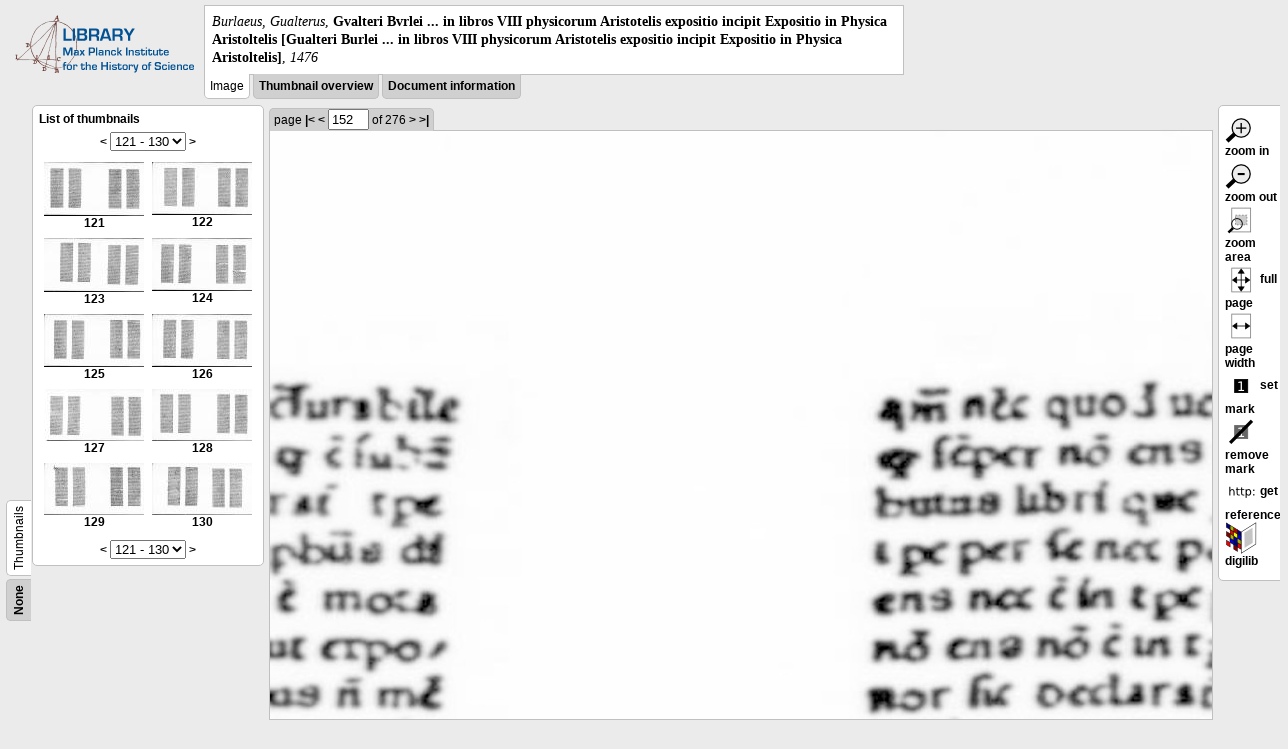

--- FILE ---
content_type: text/html; charset=utf-8
request_url: https://libcoll.mpiwg-berlin.mpg.de/libview?tocMode=thumbs&url=/mpiwg/online/permanent/library/QTHE9RS3/index.meta&wh=0.1378&ww=0.1142&start=121&viewMode=images&mode=texttool&pn=152&wy=0.1022&wx=0.2021
body_size: 20473
content:
<!DOCTYPE html PUBLIC "-//W3C//DTD XHTML 1.0 Transitional//EN"
    "http://www.w3.org/TR/xhtml1/DTD/xhtml1-transitional.dtd">
<html xmlns="http://www.w3.org/1999/xhtml">
<head>
<base href="https://libcoll.mpiwg-berlin.mpg.de/libview/" />

<meta http-equiv="Content-Type" content="text/html; charset=utf-8" />
<title>Burlaeus, Gualterus -  Gvalteri Bvrlei ... in libros VIII physicorum Aristotelis expositio incipit Expositio in Physica Aristoltelis [Gualteri Burlei ... in libros VIII physicorum Aristotelis expositio incipit Expositio in Physica Aristoltelis]</title>
<link rel="stylesheet" href="template/docuviewer_css" type="text/css" />
<script type="text/javascript"
        src="https://digilib.mpiwg-berlin.mpg.de/digitallibrary/jquery/jquery.js"></script>
<script type="text/javascript"
        src="https://digilib.mpiwg-berlin.mpg.de/digitallibrary/jquery/jquery.cookie.js"></script>
<script type="text/javascript"
        src="https://digilib.mpiwg-berlin.mpg.de/digitallibrary/jquery/jquery.digilib.js"></script>
<script type="text/javascript"
        src="https://digilib.mpiwg-berlin.mpg.de/digitallibrary/jquery/jquery.digilib.geometry.js"></script>
<script type="text/javascript"
        src="https://digilib.mpiwg-berlin.mpg.de/digitallibrary/jquery/jquery.digilib.arrows.js"></script>
<script type="text/javascript"
        src="https://digilib.mpiwg-berlin.mpg.de/digitallibrary/jquery/jquery.digilib.marks.js"></script>
<link rel="stylesheet" type="text/css"
      href="https://digilib.mpiwg-berlin.mpg.de/digitallibrary/jquery/jquery.digilib.css" />

<script type="text/javascript">
        var dlOpts = {
             'interactionMode' : 'fullscreen',
             'digilibBaseUrl' : 'https://digilib.mpiwg-berlin.mpg.de/digitallibrary',
             'fn' : '/permanent/library/QTHE9RS3/pageimg',
             'pn' : '152',
             'suppressParamNames' : ['fn'],
             'scalerInsets' : {'x':300, 'y':100}
         };
</script>

<!--  layer headers (rendered always) -->

<script type="text/javascript">
	// <!--
	$(document).ready(function() {
		// autosubmit forms
		$('form.autosubmit').find('.autosubmit').change(function() {
			this.form.submit();
		});
		$('form.autosubmit input[type="submit"]').hide();
		// get digilib div
		$digilib = $('div#scaler');
		// configure digilib
		$digilib.digilib(dlOpts);
	});
// -->
</script>
</head>
<body>
  
    <div class="page-head">
      
    <div class="logo">
      <div class="logo">
      <a href="//echo.mpiwg-berlin.mpg.de" target="_blank"><img
    src="https://libcoll.mpiwg-berlin.mpg.de/libview/template/logo.png" /></a>
    </div>
    </div>
    <div class="title-block">
      
      <div class="title"><span><i>Burlaeus, Gualterus</i>, </span><b> Gvalteri Bvrlei ... in libros VIII physicorum Aristotelis expositio incipit Expositio in Physica Aristoltelis [Gualteri Burlei ... in libros VIII physicorum Aristotelis expositio incipit Expositio in Physica Aristoltelis]</b><span>, <i>1476</i></span></div>
      
      <ul class="view-switcher">
        
          
        <li class="sel">Image</li>
        
        <li class=""><a href="https://libcoll.mpiwg-berlin.mpg.de/libview?tocMode=thumbs&amp;url=/mpiwg/online/permanent/library/QTHE9RS3/index.meta&amp;wh=0.1378&amp;ww=0.1142&amp;start=121&amp;viewMode=thumbs&amp;mode=texttool&amp;pn=152&amp;wy=0.1022&amp;wx=0.2021">Thumbnail
            overview</a></li>
        <li class=""><a href="https://libcoll.mpiwg-berlin.mpg.de/libview?tocMode=thumbs&amp;url=/mpiwg/online/permanent/library/QTHE9RS3/index.meta&amp;wh=0.1378&amp;ww=0.1142&amp;start=121&amp;viewMode=index&amp;mode=texttool&amp;pn=152&amp;wy=0.1022&amp;wx=0.2021">Document information</a></li>
      </ul>
    </div>
  
    </div>
    <div class="page-body">
      <!-- table of contents -->
      <div class="col toc">
        <div class="toc-container">
    
    <div class="toc-switcher-col">
      <div class="toc-switcher">
        <ul>
          <li class=""><span><a
    href="https://libcoll.mpiwg-berlin.mpg.de/libview?tocMode=none&amp;url=/mpiwg/online/permanent/library/QTHE9RS3/index.meta&amp;wh=0.1378&amp;ww=0.1142&amp;start=121&amp;viewMode=images&amp;mode=texttool&amp;pn=152&amp;wy=0.1022&amp;wx=0.2021">None</a></span></li>
          
          
          
          
          
          <li class="sel"><span>Thumbnails</span></li>
        </ul>
      </div>
    </div>
  
    <!-- block used for main content area -->
    <div class="tocbody thumbs">

      <div class="content">
        <h4>List of thumbnails</h4>
        <div class="ruler top">
          
    <form class="autosubmit"
          action="https://libcoll.mpiwg-berlin.mpg.de/libview">
      <input type="hidden" name="tocMode" value="thumbs" />
      <input type="hidden" name="url"
             value="/mpiwg/online/permanent/library/QTHE9RS3/index.meta" />
      <input type="hidden" name="wh" value="0.1378" />
      <input type="hidden" name="ww" value="0.1142" />
      <input type="hidden" name="viewMode" value="images" />
      <input type="hidden" name="mode" value="texttool" />
      <input type="hidden" name="pn" value="152" />
      <input type="hidden" name="wy" value="0.1022" />
      <input type="hidden" name="wx" value="0.2021" /><span class="ruler-main"><a
    href="https://libcoll.mpiwg-berlin.mpg.de/libview?tocMode=thumbs&amp;url=/mpiwg/online/permanent/library/QTHE9RS3/index.meta&amp;wh=0.1378&amp;ww=0.1142&amp;start=111&amp;viewMode=images&amp;mode=texttool&amp;pn=152&amp;wy=0.1022&amp;wx=0.2021">&lt;</a> <select
    class="autosubmit" name="start">
          
            <option value="1">1 - 10</option>
            <option value="11">11 - 20</option>
            <option value="21">21 - 30</option>
            <option value="31">31 - 40</option>
            <option value="41">41 - 50</option>
            <option value="51">51 - 60</option>
            <option value="61">61 - 70</option>
            <option value="71">71 - 80</option>
            <option value="81">81 - 90</option>
            <option value="91">91 - 100</option>
            <option value="101">101 - 110</option>
            <option value="111">111 - 120</option>
            <option selected="selected" value="121">121 - 130</option>
            <option value="131">131 - 140</option>
            <option value="141">141 - 150</option>
            <option value="151">151 - 160</option>
            <option value="161">161 - 170</option>
            <option value="171">171 - 180</option>
            <option value="181">181 - 190</option>
            <option value="191">191 - 200</option>
            <option value="201">201 - 210</option>
            <option value="211">211 - 220</option>
            <option value="221">221 - 230</option>
            <option value="231">231 - 240</option>
            <option value="241">241 - 250</option>
            <option value="251">251 - 260</option>
            <option value="261">261 - 270</option>
            <option value="271">271 - 276</option>
            
          
      </select> <input type="submit" value="Go" /> <a
    href="https://libcoll.mpiwg-berlin.mpg.de/libview?tocMode=thumbs&amp;url=/mpiwg/online/permanent/library/QTHE9RS3/index.meta&amp;wh=0.1378&amp;ww=0.1142&amp;start=131&amp;viewMode=images&amp;mode=texttool&amp;pn=152&amp;wy=0.1022&amp;wx=0.2021">&gt;</a>
      </span>
    </form>
  
        </div>
        <table class="thumbs">
          <tr>
            <td class="thumb"><a
    href="https://libcoll.mpiwg-berlin.mpg.de/libview?tocMode=thumbs&amp;url=/mpiwg/online/permanent/library/QTHE9RS3/index.meta&amp;wh=0.1378&amp;ww=0.1142&amp;start=121&amp;viewMode=images&amp;mode=texttool&amp;pn=121&amp;wy=0.1022&amp;wx=0.2021"><img
    src="https://digilib.mpiwg-berlin.mpg.de/digitallibrary/servlet/Scaler?fn=/permanent/library/QTHE9RS3/pageimg&amp;pn=121&amp;dw=100&amp;dh=100"
    alt="121" /><br />
                <span title="Scan number 121">121</span> 
            </a></td>
            <td class="thumb"><a
    href="https://libcoll.mpiwg-berlin.mpg.de/libview?tocMode=thumbs&amp;url=/mpiwg/online/permanent/library/QTHE9RS3/index.meta&amp;wh=0.1378&amp;ww=0.1142&amp;start=121&amp;viewMode=images&amp;mode=texttool&amp;pn=122&amp;wy=0.1022&amp;wx=0.2021"><img
    src="https://digilib.mpiwg-berlin.mpg.de/digitallibrary/servlet/Scaler?fn=/permanent/library/QTHE9RS3/pageimg&amp;pn=122&amp;dw=100&amp;dh=100"
    alt="122" /><br />
                <span title="Scan number 122">122</span> 
            </a></td>
          </tr>
          <tr>
            <td class="thumb"><a
    href="https://libcoll.mpiwg-berlin.mpg.de/libview?tocMode=thumbs&amp;url=/mpiwg/online/permanent/library/QTHE9RS3/index.meta&amp;wh=0.1378&amp;ww=0.1142&amp;start=121&amp;viewMode=images&amp;mode=texttool&amp;pn=123&amp;wy=0.1022&amp;wx=0.2021"><img
    src="https://digilib.mpiwg-berlin.mpg.de/digitallibrary/servlet/Scaler?fn=/permanent/library/QTHE9RS3/pageimg&amp;pn=123&amp;dw=100&amp;dh=100"
    alt="123" /><br />
                <span title="Scan number 123">123</span> 
            </a></td>
            <td class="thumb"><a
    href="https://libcoll.mpiwg-berlin.mpg.de/libview?tocMode=thumbs&amp;url=/mpiwg/online/permanent/library/QTHE9RS3/index.meta&amp;wh=0.1378&amp;ww=0.1142&amp;start=121&amp;viewMode=images&amp;mode=texttool&amp;pn=124&amp;wy=0.1022&amp;wx=0.2021"><img
    src="https://digilib.mpiwg-berlin.mpg.de/digitallibrary/servlet/Scaler?fn=/permanent/library/QTHE9RS3/pageimg&amp;pn=124&amp;dw=100&amp;dh=100"
    alt="124" /><br />
                <span title="Scan number 124">124</span> 
            </a></td>
          </tr>
          <tr>
            <td class="thumb"><a
    href="https://libcoll.mpiwg-berlin.mpg.de/libview?tocMode=thumbs&amp;url=/mpiwg/online/permanent/library/QTHE9RS3/index.meta&amp;wh=0.1378&amp;ww=0.1142&amp;start=121&amp;viewMode=images&amp;mode=texttool&amp;pn=125&amp;wy=0.1022&amp;wx=0.2021"><img
    src="https://digilib.mpiwg-berlin.mpg.de/digitallibrary/servlet/Scaler?fn=/permanent/library/QTHE9RS3/pageimg&amp;pn=125&amp;dw=100&amp;dh=100"
    alt="125" /><br />
                <span title="Scan number 125">125</span> 
            </a></td>
            <td class="thumb"><a
    href="https://libcoll.mpiwg-berlin.mpg.de/libview?tocMode=thumbs&amp;url=/mpiwg/online/permanent/library/QTHE9RS3/index.meta&amp;wh=0.1378&amp;ww=0.1142&amp;start=121&amp;viewMode=images&amp;mode=texttool&amp;pn=126&amp;wy=0.1022&amp;wx=0.2021"><img
    src="https://digilib.mpiwg-berlin.mpg.de/digitallibrary/servlet/Scaler?fn=/permanent/library/QTHE9RS3/pageimg&amp;pn=126&amp;dw=100&amp;dh=100"
    alt="126" /><br />
                <span title="Scan number 126">126</span> 
            </a></td>
          </tr>
          <tr>
            <td class="thumb"><a
    href="https://libcoll.mpiwg-berlin.mpg.de/libview?tocMode=thumbs&amp;url=/mpiwg/online/permanent/library/QTHE9RS3/index.meta&amp;wh=0.1378&amp;ww=0.1142&amp;start=121&amp;viewMode=images&amp;mode=texttool&amp;pn=127&amp;wy=0.1022&amp;wx=0.2021"><img
    src="https://digilib.mpiwg-berlin.mpg.de/digitallibrary/servlet/Scaler?fn=/permanent/library/QTHE9RS3/pageimg&amp;pn=127&amp;dw=100&amp;dh=100"
    alt="127" /><br />
                <span title="Scan number 127">127</span> 
            </a></td>
            <td class="thumb"><a
    href="https://libcoll.mpiwg-berlin.mpg.de/libview?tocMode=thumbs&amp;url=/mpiwg/online/permanent/library/QTHE9RS3/index.meta&amp;wh=0.1378&amp;ww=0.1142&amp;start=121&amp;viewMode=images&amp;mode=texttool&amp;pn=128&amp;wy=0.1022&amp;wx=0.2021"><img
    src="https://digilib.mpiwg-berlin.mpg.de/digitallibrary/servlet/Scaler?fn=/permanent/library/QTHE9RS3/pageimg&amp;pn=128&amp;dw=100&amp;dh=100"
    alt="128" /><br />
                <span title="Scan number 128">128</span> 
            </a></td>
          </tr>
          <tr>
            <td class="thumb"><a
    href="https://libcoll.mpiwg-berlin.mpg.de/libview?tocMode=thumbs&amp;url=/mpiwg/online/permanent/library/QTHE9RS3/index.meta&amp;wh=0.1378&amp;ww=0.1142&amp;start=121&amp;viewMode=images&amp;mode=texttool&amp;pn=129&amp;wy=0.1022&amp;wx=0.2021"><img
    src="https://digilib.mpiwg-berlin.mpg.de/digitallibrary/servlet/Scaler?fn=/permanent/library/QTHE9RS3/pageimg&amp;pn=129&amp;dw=100&amp;dh=100"
    alt="129" /><br />
                <span title="Scan number 129">129</span> 
            </a></td>
            <td class="thumb"><a
    href="https://libcoll.mpiwg-berlin.mpg.de/libview?tocMode=thumbs&amp;url=/mpiwg/online/permanent/library/QTHE9RS3/index.meta&amp;wh=0.1378&amp;ww=0.1142&amp;start=121&amp;viewMode=images&amp;mode=texttool&amp;pn=130&amp;wy=0.1022&amp;wx=0.2021"><img
    src="https://digilib.mpiwg-berlin.mpg.de/digitallibrary/servlet/Scaler?fn=/permanent/library/QTHE9RS3/pageimg&amp;pn=130&amp;dw=100&amp;dh=100"
    alt="130" /><br />
                <span title="Scan number 130">130</span> 
            </a></td>
          </tr>
        </table>
        <div class="ruler bottom">
          
    <form class="autosubmit"
          action="https://libcoll.mpiwg-berlin.mpg.de/libview">
      <input type="hidden" name="tocMode" value="thumbs" />
      <input type="hidden" name="url"
             value="/mpiwg/online/permanent/library/QTHE9RS3/index.meta" />
      <input type="hidden" name="wh" value="0.1378" />
      <input type="hidden" name="ww" value="0.1142" />
      <input type="hidden" name="viewMode" value="images" />
      <input type="hidden" name="mode" value="texttool" />
      <input type="hidden" name="pn" value="152" />
      <input type="hidden" name="wy" value="0.1022" />
      <input type="hidden" name="wx" value="0.2021" /><span class="ruler-main"><a
    href="https://libcoll.mpiwg-berlin.mpg.de/libview?tocMode=thumbs&amp;url=/mpiwg/online/permanent/library/QTHE9RS3/index.meta&amp;wh=0.1378&amp;ww=0.1142&amp;start=111&amp;viewMode=images&amp;mode=texttool&amp;pn=152&amp;wy=0.1022&amp;wx=0.2021">&lt;</a> <select
    class="autosubmit" name="start">
          
            <option value="1">1 - 10</option>
            <option value="11">11 - 20</option>
            <option value="21">21 - 30</option>
            <option value="31">31 - 40</option>
            <option value="41">41 - 50</option>
            <option value="51">51 - 60</option>
            <option value="61">61 - 70</option>
            <option value="71">71 - 80</option>
            <option value="81">81 - 90</option>
            <option value="91">91 - 100</option>
            <option value="101">101 - 110</option>
            <option value="111">111 - 120</option>
            <option selected="selected" value="121">121 - 130</option>
            <option value="131">131 - 140</option>
            <option value="141">141 - 150</option>
            <option value="151">151 - 160</option>
            <option value="161">161 - 170</option>
            <option value="171">171 - 180</option>
            <option value="181">181 - 190</option>
            <option value="191">191 - 200</option>
            <option value="201">201 - 210</option>
            <option value="211">211 - 220</option>
            <option value="221">221 - 230</option>
            <option value="231">231 - 240</option>
            <option value="241">241 - 250</option>
            <option value="251">251 - 260</option>
            <option value="261">261 - 270</option>
            <option value="271">271 - 276</option>
            
          
      </select> <input type="submit" value="Go" /> <a
    href="https://libcoll.mpiwg-berlin.mpg.de/libview?tocMode=thumbs&amp;url=/mpiwg/online/permanent/library/QTHE9RS3/index.meta&amp;wh=0.1378&amp;ww=0.1142&amp;start=131&amp;viewMode=images&amp;mode=texttool&amp;pn=152&amp;wy=0.1022&amp;wx=0.2021">&gt;</a>
      </span>
    </form>
  
        </div>
      </div>
      <!-- content -->
    </div>
    <!-- toc -->
  </div>
      </div>
      <!-- col-main: document page -->
      <div class="col main">
        <div class="ruler top">
          
    <form class="autosubmit"
          action="https://libcoll.mpiwg-berlin.mpg.de/libview">
      <input type="hidden" name="tocMode" value="thumbs" />
      <input type="hidden" name="url"
             value="/mpiwg/online/permanent/library/QTHE9RS3/index.meta" />
      <input type="hidden" name="wh" value="0.1378" />
      <input type="hidden" name="ww" value="0.1142" />
      <input type="hidden" name="start" value="121" />
      <input type="hidden" name="viewMode" value="images" />
      <input type="hidden" name="mode" value="texttool" />
      <input type="hidden" name="wy" value="0.1022" />
      <input type="hidden" name="wx" value="0.2021" /> <span class="ruler-main">page <a
    href="https://libcoll.mpiwg-berlin.mpg.de/libview?tocMode=thumbs&amp;url=/mpiwg/online/permanent/library/QTHE9RS3/index.meta&amp;wh=0.1378&amp;ww=0.1142&amp;start=121&amp;viewMode=images&amp;mode=texttool&amp;pn=1&amp;wy=0.1022&amp;wx=0.2021">|&lt;</a>  <a
    href="https://libcoll.mpiwg-berlin.mpg.de/libview?tocMode=thumbs&amp;url=/mpiwg/online/permanent/library/QTHE9RS3/index.meta&amp;wh=0.1378&amp;ww=0.1142&amp;start=121&amp;viewMode=images&amp;mode=texttool&amp;pn=151&amp;wy=0.1022&amp;wx=0.2021">&lt;</a> 
        <input class="autosubmit" size="3" type="text"
               name="pn" value="152" />  <input type="submit" value="Go" /> of 276 <a
    href="https://libcoll.mpiwg-berlin.mpg.de/libview?tocMode=thumbs&amp;url=/mpiwg/online/permanent/library/QTHE9RS3/index.meta&amp;wh=0.1378&amp;ww=0.1142&amp;start=121&amp;viewMode=images&amp;mode=texttool&amp;pn=153&amp;wy=0.1022&amp;wx=0.2021">&gt;</a>  <a
    href="https://libcoll.mpiwg-berlin.mpg.de/libview?tocMode=thumbs&amp;url=/mpiwg/online/permanent/library/QTHE9RS3/index.meta&amp;wh=0.1378&amp;ww=0.1142&amp;start=121&amp;viewMode=images&amp;mode=texttool&amp;pn=276&amp;wy=0.1022&amp;wx=0.2021">&gt;|</a> 
      </span>
      <!-- ruler-main -->
    </form>
  
        </div>
        <div class="content image None">
          <div id="scaler">
            <img src="https://digilib.mpiwg-berlin.mpg.de/digitallibrary/servlet/Scaler?fn=/permanent/library/QTHE9RS3/pageimg&amp;pn=152&amp;dw=500&amp;dh=500" />
          </div>
        </div>
        <!-- /content -->
      </div>
      <!-- /col-main -->
      
      <div class="col buttons">
        <!-- layer switcher -->
        

        <!-- digilib options -->
        <div class="options digilib">
          <ul>
            <li><a href="javascript:$digilib.digilib('zoomBy', 1.4)"> <img
    src="https://libcoll.mpiwg-berlin.mpg.de/libview/template/zoom-in.png" /> zoom in
            </a></li>
            <li><a href="javascript:$digilib.digilib('zoomBy', 0.7)"> <img
    src="https://libcoll.mpiwg-berlin.mpg.de/libview/template/zoom-out.png" />
                zoom out
            </a></li>
            <li><a href="javascript:$digilib.digilib('zoomArea')"> <img
    src="https://libcoll.mpiwg-berlin.mpg.de/libview/template/zoom-area.png" /> zoom area
            </a></li>
            <li><a href="javascript:$digilib.digilib('zoomFull')"> <img
    src="https://libcoll.mpiwg-berlin.mpg.de/libview/template/zoom-full.png" /> full page
            </a></li>
            <li><a href="javascript:$digilib.digilib('zoomFull', 'width')"> <img
    src="https://libcoll.mpiwg-berlin.mpg.de/libview/template/pagewidth.png" /> page
                width
            </a></li>
            <li><a href="javascript:$digilib.digilib('setMark')"> <img
    src="https://libcoll.mpiwg-berlin.mpg.de/libview/template/mark.png" /> set mark
            </a></li>
            <li><a href="javascript:$digilib.digilib('removeMark')"> <img
    src="https://libcoll.mpiwg-berlin.mpg.de/libview/template/delmark.png" /> remove mark
            </a></li>
            <li><a href="javascript:$digilib.digilib('reference')"> <img
    src="https://libcoll.mpiwg-berlin.mpg.de/libview/template/reference.png" /> get reference
            </a></li>
            <li><a href="javascript:$digilib.digilib('digilibUrl', 'open_new')"> <img
    src="https://libcoll.mpiwg-berlin.mpg.de/libview/template/digilib.png" />
                digilib
            </a></li>
          </ul>
        </div>

        <!--  layer option boxes (rendered if active) -->
      </div>
    </div><!-- /page-body -->
    
    
    
      <!-- footer -->
      <div class="footer">
      <div class="content">
	<a href="https://www.mpiwg-berlin.mpg.de/page/imprint" target="_blank">Impressum</a>
      </div>
    </div>
    
    
  
</body>

</html>
